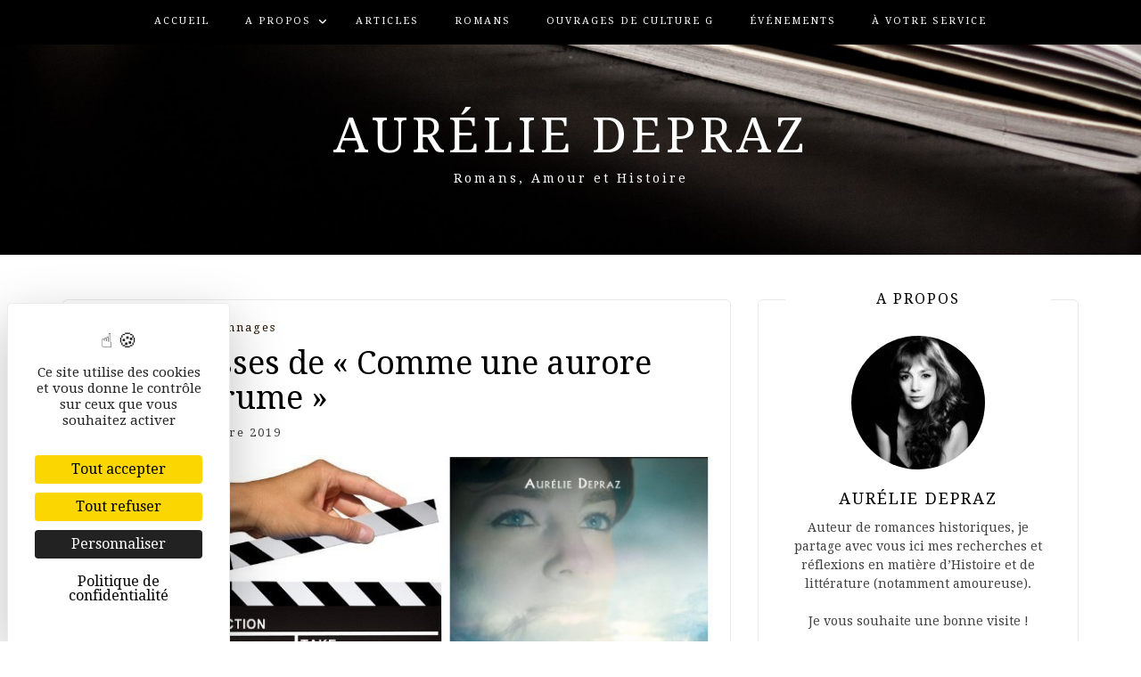

--- FILE ---
content_type: text/html; charset=UTF-8
request_url: https://aureliedepraz.com/2019/09/19/les-coulisses-de-comme-une-aurore-dans-la-brume/
body_size: 22118
content:
<!DOCTYPE html> <html lang="fr-FR"><head>
    <meta charset="UTF-8">
    <meta name="viewport" content="width=device-width, initial-scale=1">
    <link rel="profile" href="http://gmpg.org/xfn/11">
    <link rel="pingback" href="https://aureliedepraz.com/xmlrpc.php">
    
<meta name='robots' content='index, follow, max-image-preview:large, max-snippet:-1, max-video-preview:-1' />
	<style>img:is([sizes="auto" i], [sizes^="auto," i]) { contain-intrinsic-size: 3000px 1500px }</style>
	<!--cloudflare-no-transform--><script type="text/javascript" src="https://tarteaucitron.io/load.js?domain=aureliedepraz.com&uuid=960a02ffb79a1af3704ea2e486e71f090e8b8c3e" defer></script>
<!-- Begin Social Rocket v1.3.4 https://wpsocialrocket.com -->
<meta property="og:title" content="Les coulisses de « Comme une aurore dans la brume »" />
<meta property="og:description" content="Encore une fois, j’ai eu un bonheur fou à écrire ce roman et à jongler entre mythe et réalité, histoire et fiction, faits véridiques et sagas dans le cadre de&hellip;Poursuivre la lecture de l&#039;article&rarr;" />
<meta name="twitter:card" content="summary_large_image">
<meta name="twitter:title" content="Les coulisses de « Comme une aurore dans la brume »" />
<meta name="twitter:description" content="Encore une fois, j’ai eu un bonheur fou à écrire ce roman et à jongler entre mythe et réalité, histoire et fiction, faits véridiques et sagas dans le cadre de&hellip;Poursuivre la lecture de l&#039;article&rarr;" />
<!-- / Social Rocket -->

	<!-- This site is optimized with the Yoast SEO plugin v26.4 - https://yoast.com/wordpress/plugins/seo/ -->
	<title>Les coulisses de &quot;Comme une aurore dans la brume&quot; - Aurélie Depraz</title><link rel="preload" as="style" href="https://fonts.googleapis.com/css?family=Droid%20Serif%3A400%2C700%7CMontserrat%3A400%2C700&#038;subset=latin%2Clatin-ext&#038;display=swap" /><link rel="stylesheet" href="https://fonts.googleapis.com/css?family=Droid%20Serif%3A400%2C700%7CMontserrat%3A400%2C700&#038;subset=latin%2Clatin-ext&#038;display=swap" media="print" onload="this.media='all'" /><noscript><link rel="stylesheet" href="https://fonts.googleapis.com/css?family=Droid%20Serif%3A400%2C700%7CMontserrat%3A400%2C700&#038;subset=latin%2Clatin-ext&#038;display=swap" /></noscript><link rel="stylesheet" href="https://aureliedepraz.com/wp-content/cache/min/1/620e1c1d4fcef72e0eca25c93beb73d0.css" media="all" data-minify="1" />
	<link rel="canonical" href="https://aureliedepraz.com/2019/09/19/les-coulisses-de-comme-une-aurore-dans-la-brume/" />
	<meta property="og:locale" content="fr_FR" />
	<meta property="og:type" content="article" />
	<meta property="og:title" content="Les coulisses de &quot;Comme une aurore dans la brume&quot; - Aurélie Depraz" />
	<meta property="og:description" content="Encore une fois, j’ai eu un bonheur fou à écrire ce roman et à jongler entre mythe et réalité, histoire et fiction, faits véridiques et sagas dans le cadre de&hellip;Poursuivre la lecture de l&#039;article&rarr;" />
	<meta property="og:url" content="https://aureliedepraz.com/2019/09/19/les-coulisses-de-comme-une-aurore-dans-la-brume/" />
	<meta property="og:site_name" content="Aurélie Depraz" />
	<meta property="article:published_time" content="2019-09-19T12:45:01+00:00" />
	<meta property="article:modified_time" content="2019-09-23T08:49:03+00:00" />
	<meta property="og:image" content="https://aureliedepraz.com/wp-content/uploads/2019/09/Aurore-dans-la-brume-coulisses-.jpg" />
	<meta property="og:image:width" content="736" />
	<meta property="og:image:height" content="467" />
	<meta property="og:image:type" content="image/jpeg" />
	<meta name="author" content="Aurélie" />
	<meta name="twitter:card" content="summary_large_image" />
	<meta name="twitter:label1" content="Écrit par" />
	<meta name="twitter:data1" content="Aurélie" />
	<meta name="twitter:label2" content="Durée de lecture estimée" />
	<meta name="twitter:data2" content="17 minutes" />
	<script type="application/ld+json" class="yoast-schema-graph">{"@context":"https://schema.org","@graph":[{"@type":"WebPage","@id":"https://aureliedepraz.com/2019/09/19/les-coulisses-de-comme-une-aurore-dans-la-brume/","url":"https://aureliedepraz.com/2019/09/19/les-coulisses-de-comme-une-aurore-dans-la-brume/","name":"Les coulisses de \"Comme une aurore dans la brume\" - Aurélie Depraz","isPartOf":{"@id":"https://aureliedepraz.com/#website"},"primaryImageOfPage":{"@id":"https://aureliedepraz.com/2019/09/19/les-coulisses-de-comme-une-aurore-dans-la-brume/#primaryimage"},"image":{"@id":"https://aureliedepraz.com/2019/09/19/les-coulisses-de-comme-une-aurore-dans-la-brume/#primaryimage"},"thumbnailUrl":"https://aureliedepraz.com/wp-content/uploads/2019/09/Aurore-dans-la-brume-coulisses-.jpg","datePublished":"2019-09-19T12:45:01+00:00","dateModified":"2019-09-23T08:49:03+00:00","author":{"@id":"https://aureliedepraz.com/#/schema/person/be07481dd8aae0e3422edcd6adc5c627"},"breadcrumb":{"@id":"https://aureliedepraz.com/2019/09/19/les-coulisses-de-comme-une-aurore-dans-la-brume/#breadcrumb"},"inLanguage":"fr-FR","potentialAction":[{"@type":"ReadAction","target":["https://aureliedepraz.com/2019/09/19/les-coulisses-de-comme-une-aurore-dans-la-brume/"]}]},{"@type":"ImageObject","inLanguage":"fr-FR","@id":"https://aureliedepraz.com/2019/09/19/les-coulisses-de-comme-une-aurore-dans-la-brume/#primaryimage","url":"https://aureliedepraz.com/wp-content/uploads/2019/09/Aurore-dans-la-brume-coulisses-.jpg","contentUrl":"https://aureliedepraz.com/wp-content/uploads/2019/09/Aurore-dans-la-brume-coulisses-.jpg","width":736,"height":467,"caption":"Comme une aurore dans la brume"},{"@type":"BreadcrumbList","@id":"https://aureliedepraz.com/2019/09/19/les-coulisses-de-comme-une-aurore-dans-la-brume/#breadcrumb","itemListElement":[{"@type":"ListItem","position":1,"name":"Accueil","item":"https://aureliedepraz.com/"},{"@type":"ListItem","position":2,"name":"Les coulisses de « Comme une aurore dans la brume »"}]},{"@type":"WebSite","@id":"https://aureliedepraz.com/#website","url":"https://aureliedepraz.com/","name":"Aurélie Depraz","description":"Romans, Amour et Histoire","potentialAction":[{"@type":"SearchAction","target":{"@type":"EntryPoint","urlTemplate":"https://aureliedepraz.com/?s={search_term_string}"},"query-input":{"@type":"PropertyValueSpecification","valueRequired":true,"valueName":"search_term_string"}}],"inLanguage":"fr-FR"},{"@type":"Person","@id":"https://aureliedepraz.com/#/schema/person/be07481dd8aae0e3422edcd6adc5c627","name":"Aurélie","image":{"@type":"ImageObject","inLanguage":"fr-FR","@id":"https://aureliedepraz.com/#/schema/person/image/","url":"https://secure.gravatar.com/avatar/221790461922d0909ce407dbd731e21494acadfd6a1ea3e5fee6c66e8544ca51?s=96&d=mm&r=g","contentUrl":"https://secure.gravatar.com/avatar/221790461922d0909ce407dbd731e21494acadfd6a1ea3e5fee6c66e8544ca51?s=96&d=mm&r=g","caption":"Aurélie"},"url":"https://aureliedepraz.com/author/admin6044/"}]}</script>
	<!-- / Yoast SEO plugin. -->


<link rel='dns-prefetch' href='//fonts.googleapis.com' />
<link href='https://fonts.gstatic.com' crossorigin rel='preconnect' />
<link rel="alternate" type="application/rss+xml" title="Aurélie Depraz &raquo; Flux" href="https://aureliedepraz.com/feed/" />
<link rel="alternate" type="application/rss+xml" title="Aurélie Depraz &raquo; Flux des commentaires" href="https://aureliedepraz.com/comments/feed/" />
<style id='wp-emoji-styles-inline-css' type='text/css'>

	img.wp-smiley, img.emoji {
		display: inline !important;
		border: none !important;
		box-shadow: none !important;
		height: 1em !important;
		width: 1em !important;
		margin: 0 0.07em !important;
		vertical-align: -0.1em !important;
		background: none !important;
		padding: 0 !important;
	}
</style>

<style id='classic-theme-styles-inline-css' type='text/css'>
/*! This file is auto-generated */
.wp-block-button__link{color:#fff;background-color:#32373c;border-radius:9999px;box-shadow:none;text-decoration:none;padding:calc(.667em + 2px) calc(1.333em + 2px);font-size:1.125em}.wp-block-file__button{background:#32373c;color:#fff;text-decoration:none}
</style>
<style id='global-styles-inline-css' type='text/css'>
:root{--wp--preset--aspect-ratio--square: 1;--wp--preset--aspect-ratio--4-3: 4/3;--wp--preset--aspect-ratio--3-4: 3/4;--wp--preset--aspect-ratio--3-2: 3/2;--wp--preset--aspect-ratio--2-3: 2/3;--wp--preset--aspect-ratio--16-9: 16/9;--wp--preset--aspect-ratio--9-16: 9/16;--wp--preset--color--black: #000000;--wp--preset--color--cyan-bluish-gray: #abb8c3;--wp--preset--color--white: #ffffff;--wp--preset--color--pale-pink: #f78da7;--wp--preset--color--vivid-red: #cf2e2e;--wp--preset--color--luminous-vivid-orange: #ff6900;--wp--preset--color--luminous-vivid-amber: #fcb900;--wp--preset--color--light-green-cyan: #7bdcb5;--wp--preset--color--vivid-green-cyan: #00d084;--wp--preset--color--pale-cyan-blue: #8ed1fc;--wp--preset--color--vivid-cyan-blue: #0693e3;--wp--preset--color--vivid-purple: #9b51e0;--wp--preset--gradient--vivid-cyan-blue-to-vivid-purple: linear-gradient(135deg,rgba(6,147,227,1) 0%,rgb(155,81,224) 100%);--wp--preset--gradient--light-green-cyan-to-vivid-green-cyan: linear-gradient(135deg,rgb(122,220,180) 0%,rgb(0,208,130) 100%);--wp--preset--gradient--luminous-vivid-amber-to-luminous-vivid-orange: linear-gradient(135deg,rgba(252,185,0,1) 0%,rgba(255,105,0,1) 100%);--wp--preset--gradient--luminous-vivid-orange-to-vivid-red: linear-gradient(135deg,rgba(255,105,0,1) 0%,rgb(207,46,46) 100%);--wp--preset--gradient--very-light-gray-to-cyan-bluish-gray: linear-gradient(135deg,rgb(238,238,238) 0%,rgb(169,184,195) 100%);--wp--preset--gradient--cool-to-warm-spectrum: linear-gradient(135deg,rgb(74,234,220) 0%,rgb(151,120,209) 20%,rgb(207,42,186) 40%,rgb(238,44,130) 60%,rgb(251,105,98) 80%,rgb(254,248,76) 100%);--wp--preset--gradient--blush-light-purple: linear-gradient(135deg,rgb(255,206,236) 0%,rgb(152,150,240) 100%);--wp--preset--gradient--blush-bordeaux: linear-gradient(135deg,rgb(254,205,165) 0%,rgb(254,45,45) 50%,rgb(107,0,62) 100%);--wp--preset--gradient--luminous-dusk: linear-gradient(135deg,rgb(255,203,112) 0%,rgb(199,81,192) 50%,rgb(65,88,208) 100%);--wp--preset--gradient--pale-ocean: linear-gradient(135deg,rgb(255,245,203) 0%,rgb(182,227,212) 50%,rgb(51,167,181) 100%);--wp--preset--gradient--electric-grass: linear-gradient(135deg,rgb(202,248,128) 0%,rgb(113,206,126) 100%);--wp--preset--gradient--midnight: linear-gradient(135deg,rgb(2,3,129) 0%,rgb(40,116,252) 100%);--wp--preset--font-size--small: 13px;--wp--preset--font-size--medium: 20px;--wp--preset--font-size--large: 36px;--wp--preset--font-size--x-large: 42px;--wp--preset--spacing--20: 0.44rem;--wp--preset--spacing--30: 0.67rem;--wp--preset--spacing--40: 1rem;--wp--preset--spacing--50: 1.5rem;--wp--preset--spacing--60: 2.25rem;--wp--preset--spacing--70: 3.38rem;--wp--preset--spacing--80: 5.06rem;--wp--preset--shadow--natural: 6px 6px 9px rgba(0, 0, 0, 0.2);--wp--preset--shadow--deep: 12px 12px 50px rgba(0, 0, 0, 0.4);--wp--preset--shadow--sharp: 6px 6px 0px rgba(0, 0, 0, 0.2);--wp--preset--shadow--outlined: 6px 6px 0px -3px rgba(255, 255, 255, 1), 6px 6px rgba(0, 0, 0, 1);--wp--preset--shadow--crisp: 6px 6px 0px rgba(0, 0, 0, 1);}:where(.is-layout-flex){gap: 0.5em;}:where(.is-layout-grid){gap: 0.5em;}body .is-layout-flex{display: flex;}.is-layout-flex{flex-wrap: wrap;align-items: center;}.is-layout-flex > :is(*, div){margin: 0;}body .is-layout-grid{display: grid;}.is-layout-grid > :is(*, div){margin: 0;}:where(.wp-block-columns.is-layout-flex){gap: 2em;}:where(.wp-block-columns.is-layout-grid){gap: 2em;}:where(.wp-block-post-template.is-layout-flex){gap: 1.25em;}:where(.wp-block-post-template.is-layout-grid){gap: 1.25em;}.has-black-color{color: var(--wp--preset--color--black) !important;}.has-cyan-bluish-gray-color{color: var(--wp--preset--color--cyan-bluish-gray) !important;}.has-white-color{color: var(--wp--preset--color--white) !important;}.has-pale-pink-color{color: var(--wp--preset--color--pale-pink) !important;}.has-vivid-red-color{color: var(--wp--preset--color--vivid-red) !important;}.has-luminous-vivid-orange-color{color: var(--wp--preset--color--luminous-vivid-orange) !important;}.has-luminous-vivid-amber-color{color: var(--wp--preset--color--luminous-vivid-amber) !important;}.has-light-green-cyan-color{color: var(--wp--preset--color--light-green-cyan) !important;}.has-vivid-green-cyan-color{color: var(--wp--preset--color--vivid-green-cyan) !important;}.has-pale-cyan-blue-color{color: var(--wp--preset--color--pale-cyan-blue) !important;}.has-vivid-cyan-blue-color{color: var(--wp--preset--color--vivid-cyan-blue) !important;}.has-vivid-purple-color{color: var(--wp--preset--color--vivid-purple) !important;}.has-black-background-color{background-color: var(--wp--preset--color--black) !important;}.has-cyan-bluish-gray-background-color{background-color: var(--wp--preset--color--cyan-bluish-gray) !important;}.has-white-background-color{background-color: var(--wp--preset--color--white) !important;}.has-pale-pink-background-color{background-color: var(--wp--preset--color--pale-pink) !important;}.has-vivid-red-background-color{background-color: var(--wp--preset--color--vivid-red) !important;}.has-luminous-vivid-orange-background-color{background-color: var(--wp--preset--color--luminous-vivid-orange) !important;}.has-luminous-vivid-amber-background-color{background-color: var(--wp--preset--color--luminous-vivid-amber) !important;}.has-light-green-cyan-background-color{background-color: var(--wp--preset--color--light-green-cyan) !important;}.has-vivid-green-cyan-background-color{background-color: var(--wp--preset--color--vivid-green-cyan) !important;}.has-pale-cyan-blue-background-color{background-color: var(--wp--preset--color--pale-cyan-blue) !important;}.has-vivid-cyan-blue-background-color{background-color: var(--wp--preset--color--vivid-cyan-blue) !important;}.has-vivid-purple-background-color{background-color: var(--wp--preset--color--vivid-purple) !important;}.has-black-border-color{border-color: var(--wp--preset--color--black) !important;}.has-cyan-bluish-gray-border-color{border-color: var(--wp--preset--color--cyan-bluish-gray) !important;}.has-white-border-color{border-color: var(--wp--preset--color--white) !important;}.has-pale-pink-border-color{border-color: var(--wp--preset--color--pale-pink) !important;}.has-vivid-red-border-color{border-color: var(--wp--preset--color--vivid-red) !important;}.has-luminous-vivid-orange-border-color{border-color: var(--wp--preset--color--luminous-vivid-orange) !important;}.has-luminous-vivid-amber-border-color{border-color: var(--wp--preset--color--luminous-vivid-amber) !important;}.has-light-green-cyan-border-color{border-color: var(--wp--preset--color--light-green-cyan) !important;}.has-vivid-green-cyan-border-color{border-color: var(--wp--preset--color--vivid-green-cyan) !important;}.has-pale-cyan-blue-border-color{border-color: var(--wp--preset--color--pale-cyan-blue) !important;}.has-vivid-cyan-blue-border-color{border-color: var(--wp--preset--color--vivid-cyan-blue) !important;}.has-vivid-purple-border-color{border-color: var(--wp--preset--color--vivid-purple) !important;}.has-vivid-cyan-blue-to-vivid-purple-gradient-background{background: var(--wp--preset--gradient--vivid-cyan-blue-to-vivid-purple) !important;}.has-light-green-cyan-to-vivid-green-cyan-gradient-background{background: var(--wp--preset--gradient--light-green-cyan-to-vivid-green-cyan) !important;}.has-luminous-vivid-amber-to-luminous-vivid-orange-gradient-background{background: var(--wp--preset--gradient--luminous-vivid-amber-to-luminous-vivid-orange) !important;}.has-luminous-vivid-orange-to-vivid-red-gradient-background{background: var(--wp--preset--gradient--luminous-vivid-orange-to-vivid-red) !important;}.has-very-light-gray-to-cyan-bluish-gray-gradient-background{background: var(--wp--preset--gradient--very-light-gray-to-cyan-bluish-gray) !important;}.has-cool-to-warm-spectrum-gradient-background{background: var(--wp--preset--gradient--cool-to-warm-spectrum) !important;}.has-blush-light-purple-gradient-background{background: var(--wp--preset--gradient--blush-light-purple) !important;}.has-blush-bordeaux-gradient-background{background: var(--wp--preset--gradient--blush-bordeaux) !important;}.has-luminous-dusk-gradient-background{background: var(--wp--preset--gradient--luminous-dusk) !important;}.has-pale-ocean-gradient-background{background: var(--wp--preset--gradient--pale-ocean) !important;}.has-electric-grass-gradient-background{background: var(--wp--preset--gradient--electric-grass) !important;}.has-midnight-gradient-background{background: var(--wp--preset--gradient--midnight) !important;}.has-small-font-size{font-size: var(--wp--preset--font-size--small) !important;}.has-medium-font-size{font-size: var(--wp--preset--font-size--medium) !important;}.has-large-font-size{font-size: var(--wp--preset--font-size--large) !important;}.has-x-large-font-size{font-size: var(--wp--preset--font-size--x-large) !important;}
:where(.wp-block-post-template.is-layout-flex){gap: 1.25em;}:where(.wp-block-post-template.is-layout-grid){gap: 1.25em;}
:where(.wp-block-columns.is-layout-flex){gap: 2em;}:where(.wp-block-columns.is-layout-grid){gap: 2em;}
:root :where(.wp-block-pullquote){font-size: 1.5em;line-height: 1.6;}
</style>







<style id='social_rocket-inline-css' type='text/css'>

				 .social-rocket-buttons {
					display: block;
				}
				 .social-rocket-buttons .social-rocket-button,
				 .social-rocket-buttons .social-rocket-button-anchor,
				 .social-rocket-buttons .social-rocket-shares-total {
					-webkit-box-flex: initial;
					-ms-flex: initial;
					flex: initial;
				}
			
			 .social-rocket-buttons .social-rocket-shares-total {
				color: #252525;
			}
			 .social-rocket-buttons {
				text-align: center;
			}
			 .social-rocket-buttons-heading {
				text-align: center;
			}
			 .social-rocket-button {
				border-style: none;
				border-width: 1px;
				
			}
			 .social-rocket-buttons .social-rocket-button,
			 .social-rocket-buttons .social-rocket-button:last-child,
			 .social-rocket-buttons .social-rocket-shares-total {
				margin-bottom: 20px;
				margin-right: 40px;
			}
		
			.social-rocket-floating-buttons .social-rocket-shares-total {
				color: #252525;
			}
		
			.social-rocket-floating-buttons.social-rocket-position-top,
			.social-rocket-floating-buttons.social-rocket-position-bottom {
				text-align: center;
			}
		
			.social-rocket-floating-buttons .social-rocket-floating-button {
				border-style: none;
				border-width: 0px;
				border-radius: 0px;
			}
		
			.social-rocket-floating-buttons .social-rocket-floating-button,
			.social-rocket-floating-buttons .social-rocket-shares-total {
				margin-bottom: 0px;
			}
			
			.social-rocket-tweet {
				background-color: #429cd6;
				color: #ffffff;
				font-size: 24px;
				border-style: none;
				border-width: 1px;
				border-color: #dddddd;
				border-radius: 0px;
			}
			.social-rocket-tweet a {
				border-left: 10px solid #3c87b2;
			}
			.social-rocket-tweet-cta {
				color: #ffffff;
				text-align: right;
			}
		
				@media screen and (max-width: 782px) {
					.social-rocket-inline-buttons.social-rocket-desktop-only {
						display: none !important;
					}
					.social-rocket-inline-buttons.social-rocket-mobile-only {
						display: block;
					}
				}
				@media screen and (min-width: 783px) {
					.social-rocket-inline-buttons.social-rocket-mobile-only {
						display: none !important;
					}
					.social-rocket-inline-buttons.social-rocket-desktop-only {
						display: block;
					}
				}
			
				@media screen and (max-width: 782px) {
					.social-rocket-floating-buttons.social-rocket-desktop-only {
						display: none !important;
					}
					.social-rocket-floating-buttons.social-rocket-mobile-only {
						display: block;
					}
				}
				@media screen and (min-width: 783px) {
					.social-rocket-floating-buttons.social-rocket-mobile-only {
						display: none !important;
					}
					.social-rocket-floating-buttons.social-rocket-desktop-only {
						display: block;
					}
				}
			
</style>

<script type="text/javascript" src="https://aureliedepraz.com/wp-includes/js/jquery/jquery.min.js" id="jquery-core-js"></script>

<link rel="https://api.w.org/" href="https://aureliedepraz.com/wp-json/" /><link rel="alternate" title="JSON" type="application/json" href="https://aureliedepraz.com/wp-json/wp/v2/posts/1293" /><link rel="EditURI" type="application/rsd+xml" title="RSD" href="https://aureliedepraz.com/xmlrpc.php?rsd" />
<meta name="generator" content="WordPress 6.8.3" />
<link rel='shortlink' href='https://aureliedepraz.com/?p=1293' />
<link rel="alternate" title="oEmbed (JSON)" type="application/json+oembed" href="https://aureliedepraz.com/wp-json/oembed/1.0/embed?url=https%3A%2F%2Faureliedepraz.com%2F2019%2F09%2F19%2Fles-coulisses-de-comme-une-aurore-dans-la-brume%2F" />
<link rel="alternate" title="oEmbed (XML)" type="text/xml+oembed" href="https://aureliedepraz.com/wp-json/oembed/1.0/embed?url=https%3A%2F%2Faureliedepraz.com%2F2019%2F09%2F19%2Fles-coulisses-de-comme-une-aurore-dans-la-brume%2F&#038;format=xml" />
               
    <style>
        body{
            color: #404040;
        }

        .site-title a{
            color: #ffffff;
        }

        .site-description{
            color: #ffffff;
        }

        h1,
        h2, 
        h3,
        h4, 
        h5,
        h6,
        .entry-header h2.entry-title a,
        .related-posts .news-item.three-column-item .news-text-wrap h2 a{
            color: #000000;
        }

        #primary .cat-links a{
            color: #261800;
        }

        .author-info-wrap .author-content-wrap a.authors-more-posts,
        .blog_way_widget_author .author-profile a.btn-continue,
        .content-area a{
            color: #878787;
        }

        header#masthead,
        .main-navigation ul ul,
        .mean-container .mean-bar{
            background: #000000;
        }

        .main-navigation ul li a,
        #masthead .main-navigation ul li ul li a,
        #masthead .main-navigation li.current_page_item ul li a,
        a.meanmenu-reveal.meanclose{
            color: #ffffff;
        }

        #masthead .main-navigation ul li ul.sub-menu li ul.sub-menu li a{
            color: #ffffff;
        }

        .mean-container a.meanmenu-reveal span{
            background: #ffffff;
        }

        #masthead .main-navigation li.current-menu-item a,
        #masthead .main-navigation li.current_page_item a,
        .main-navigation ul.menu li:hover a,
        #masthead .main-navigation ul li ul li:hover a,
        #masthead .main-navigation li.current_page_item ul li:hover a,
        #masthead .main-navigation ul li ul.sub-menu li ul.sub-menu li:hover a,
        #masthead .main-navigation ul li ul.sub-menu li ul.sub-menu li.current-menu-item a{
            color: #afafaf;
        }
    
        .widget .widget-title{
            background: #ffffff;
        }

        .site-footer,
        .footer-social .menu-social-menu-container #menu-social-menu{
            background: #202020;
        }
        .site-info,
        .site-info a{
            color: #787878;
        }

        button, 
        input[type="button"], 
        input[type="reset"], 
        input[type="submit"], 
        .nav-links .nav-previous a, 
        .nav-links .nav-next a,
        .nav-links .page-numbers,
        .pagination .page-numbers.next, 
        .pagination .page-numbers.previous{
            border: 1px solid #7c7c7c;
            background: #7c7c7c;
        }

        .scrollup {
            background-color: #877e79;
        }

    </style>

		<style type="text/css" id="wp-custom-css">
			a.btn-continue {
    float: right;
}

.social-menu-wrap .menu a {
    width: 50px;
    height: 50px;
}

.social-menu-wrap .menu a[href*="facebook.com"]:before, .social-menu-wrap .menu a[href*="twitter.com"]:before, .social-menu-wrap .menu a[href*="instagram.com"]:before, .social-menu-wrap .menu a[href*="pinterest.com"]:before, .social-menu-wrap .menu a[href*="plus.google.com"]:before, .social-menu-wrap .menu a[href*="youtube.com"]:before, .social-menu-wrap .menu a[href*="linkedin.com"]:before {
    font-size: 25px;
    line-height: 50px;
}

table td, table th {
	border-style: none !important;
}

a {
    color: #ffffff;
}


/*Taille formulaire*/
input[type="text"] {
	width: 100%;
}

input[type="email"] {
	width: 100%;
}

input[type="textarea"] {
	width: 100%;
}

.single .youtube_player {
    height:400px !important;
}		</style>
		<noscript><style id="rocket-lazyload-nojs-css">.rll-youtube-player, [data-lazy-src]{display:none !important;}</style></noscript></head>

<body class="wp-singular post-template-default single single-post postid-1293 single-format-standard wp-theme-blog-way sticky-top">
	<div id="page" class="site">
		<header id="masthead" class="site-header navbar-fixed-top" role="banner"><div class="container"><div class="row">    	<div class="col-sm-12">
            <nav id="site-navigation" class="main-navigation" role="navigation">
                <div class="menu-menu-du-blog-container"><ul id="primary-menu" class="menu"><li id="menu-item-130" class="menu-item menu-item-type-custom menu-item-object-custom menu-item-home menu-item-130"><a href="http://aureliedepraz.com">Accueil</a></li>
<li id="menu-item-126" class="menu-item menu-item-type-post_type menu-item-object-page menu-item-has-children menu-item-126"><a href="https://aureliedepraz.com/a-propos-aurelie-depraz/">A propos</a>
<ul class="sub-menu">
	<li id="menu-item-365" class="menu-item menu-item-type-post_type menu-item-object-page menu-item-365"><a href="https://aureliedepraz.com/partenaires/">Partenaires</a></li>
	<li id="menu-item-1030" class="menu-item menu-item-type-post_type menu-item-object-page menu-item-1030"><a href="https://aureliedepraz.com/kit-media/">Kit média</a></li>
	<li id="menu-item-1103" class="menu-item menu-item-type-post_type menu-item-object-page menu-item-1103"><a href="https://aureliedepraz.com/points-de-vente/">Points de vente</a></li>
</ul>
</li>
<li id="menu-item-97" class="menu-item menu-item-type-taxonomy menu-item-object-category current-post-ancestor menu-item-97"><a href="https://aureliedepraz.com/category/articles/">Articles</a></li>
<li id="menu-item-98" class="menu-item menu-item-type-taxonomy menu-item-object-category menu-item-98"><a href="https://aureliedepraz.com/category/romans/">Romans</a></li>
<li id="menu-item-2948" class="menu-item menu-item-type-taxonomy menu-item-object-category menu-item-2948"><a href="https://aureliedepraz.com/category/ouvrages/">Ouvrages de culture G</a></li>
<li id="menu-item-1121" class="menu-item menu-item-type-post_type menu-item-object-page menu-item-1121"><a href="https://aureliedepraz.com/evenements/">Événements</a></li>
<li id="menu-item-3950" class="menu-item menu-item-type-post_type menu-item-object-page menu-item-3950"><a href="https://aureliedepraz.com/a-votre-service/">À votre service</a></li>
</ul></div>            </nav>
        </div>
        </div><!-- .row --></div><!-- .container --></header><!-- #masthead -->        <div data-bg="https://aureliedepraz.com/wp-content/uploads/2018/05/cropped-art-black-and-white-blank-256433-3.jpg" class="main-banner banner-enabled rocket-lazyload" style="">
            <div class="container">
                <div class="row">
                    <div class="site-branding">
                        
                            <h2 class="site-title"><a href="https://aureliedepraz.com/" rel="home">Aurélie Depraz</a></h2>
                           
                            
                                <h3 class="site-description">Romans, Amour et Histoire</h3>

                                                    </div><!-- .site-branding -->
                </div>
            </div>
        </div><!-- .main-banner -->
        <div id="content" class="site-content"><div class="container"><div class="row"><div class="col-md-8 col-sm-12 layout-right-sidebar main-content-area"><div id="primary" class="content-area"><main id="main" class="site-main" role="main">
	
<article id="post-1293" class="post-1293 post type-post status-publish format-standard has-post-thumbnail hentry category-mes-univers-personnages tag-coulisses tag-vrai-du-faux">

	<div class="detail-wrap">
		<header class="entry-header">
			<span class="cat-links"><a href="https://aureliedepraz.com/category/articles/mes-univers-personnages/" rel="category tag">Mes univers &amp; personnages</a></span><h1 class="entry-title">Les coulisses de « Comme une aurore dans la brume »</h1>
				<div class="author-date">
											<span class="author vcard"><a class="url fn n" href="https://aureliedepraz.com/author/admin6044/">Aurélie</a></span>
					
											<span class="separator"> / </span>
					
											<span class="posted-on">19 septembre 2019</span>
									</div><!-- .author-date -->
			
		</header><!-- .entry-header -->

					<div class="entry-img">
				<img width="736" height="467" src="data:image/svg+xml,%3Csvg%20xmlns='http://www.w3.org/2000/svg'%20viewBox='0%200%20736%20467'%3E%3C/svg%3E" class="attachment-full size-full wp-post-image" alt="" decoding="async" fetchpriority="high" data-lazy-srcset="https://aureliedepraz.com/wp-content/uploads/2019/09/Aurore-dans-la-brume-coulisses-.jpg 736w, https://aureliedepraz.com/wp-content/uploads/2019/09/Aurore-dans-la-brume-coulisses--300x190.jpg 300w" data-lazy-sizes="(max-width: 736px) 100vw, 736px" data-lazy-src="https://aureliedepraz.com/wp-content/uploads/2019/09/Aurore-dans-la-brume-coulisses-.jpg" /><noscript><img width="736" height="467" src="https://aureliedepraz.com/wp-content/uploads/2019/09/Aurore-dans-la-brume-coulisses-.jpg" class="attachment-full size-full wp-post-image" alt="" decoding="async" fetchpriority="high" srcset="https://aureliedepraz.com/wp-content/uploads/2019/09/Aurore-dans-la-brume-coulisses-.jpg 736w, https://aureliedepraz.com/wp-content/uploads/2019/09/Aurore-dans-la-brume-coulisses--300x190.jpg 300w" sizes="(max-width: 736px) 100vw, 736px" /></noscript>	       </div>
	       
		<div class="entry-content">
			<div class="social-rocket-inline-buttons"><div class="social-rocket-buttons"><div class="social-rocket-button social-rocket-button-oval social-rocket-facebook " data-network="facebook"><a class="social-rocket-button-anchor" href="http://www.facebook.com/share.php?u=https%3A%2F%2Faureliedepraz.com%2F2019%2F09%2F19%2Fles-coulisses-de-comme-une-aurore-dans-la-brume%2F"  target="_blank" aria-label="Partager"><i class="fab fa-facebook-f social-rocket-button-icon"></i><span class="social-rocket-button-cta">Partager</span></a></div><div class="social-rocket-button social-rocket-button-oval social-rocket-twitter " data-network="twitter"><a class="social-rocket-button-anchor" href="https://x.com/intent/tweet?text=Les%20coulisses%20de%20%C2%AB%C2%A0Comme%20une%20aurore%20dans%20la%20brume%C2%A0%C2%BB&via=AurelieDepraz&url=https%3A%2F%2Faureliedepraz.com%2F2019%2F09%2F19%2Fles-coulisses-de-comme-une-aurore-dans-la-brume%2F"  target="_blank" aria-label="Post"><i class="fab fa-x-twitter social-rocket-button-icon"></i><span class="social-rocket-button-cta">Post</span></a></div></div></div>
<p>Encore une fois, j’ai eu un bonheur fou à écrire ce roman et
à jongler entre mythe et réalité, histoire et fiction, faits véridiques et
sagas dans le cadre de cette belle histoire d’amour&#8230; On commence par le vrai
du faux&nbsp;?</p>



<h2 class="wp-block-heading"><strong>Le vrai du faux</strong></h2>



<h3 class="wp-block-heading">Le vrai&nbsp;:</h3>



<ul class="wp-block-list"><li>La Norvège était bien divisée en 29 petits
royaumes (j’en liste les noms dans mon roman&nbsp;: Hordaland, Rogaland,
Vestfold etc), son nom d’ensemble, en norrois, était bien «&nbsp;Noréegr&nbsp;»,
la «&nbsp;Route du Nord&nbsp;» (péninsule et côte ouest de la Scandinavie).</li><li>A la fin du IXe s., Harald à la Belle Chevelure
a bien entrepris la conquête systématique de tous ces petits royaumes, jarldoms
(comtés) et chefferies indépendants. Son père avant lui avait bien commencé à
étendre son pouvoir sur les royaumes voisins de leur Vestfold d’origine (Agder
etc.), comme je l’explique dans mon roman (je n’ai rien inventé concernant
l’Histoire d’Harald, de ses parents et de ses grands-parents). Tout ce que je
raconte sur Harald à la Belle Chevelure et sa famille (sa mère, son père, son
grand-père, les assassinats, le lac gelé&#8230;) provient des sagas à leur sujet et
relève donc de la réalité (ou plutôt&nbsp;: légende/tradition).</li><li>Le Rogaland et le Hordaland auraient bien été
les deux derniers royaumes à avoir résisté aux prétentions hégémoniques
d’Harald, même si je n’ai pu trouver cette information qu’une seule fois&nbsp;!
(le nom des opposants d’Harald est bien souvent oublié&nbsp;!)</li><li>Ils ont bien été défaits à la bataille navale de
Hafrsfjord, près de Stavanger. Date supposée&nbsp;: été 872 (mais, comme
toujours, une bonne part de l’Histoire de la Scandinavie relève des sagas, donc
de la légende et de reconstitutions… parfois des siècles après les
faits&nbsp;!)</li><li>Trois épées fichées dans le sol près de
Stavanger constituent un monument commémoratif de cette dernière victoire
d’Harald. Bien sûr il aura fallu encore un siècle pour que la Norvège soit
vraiment unifiée (les historiens ne sont d’ailleurs pas tous d’accord à ce
sujet&nbsp;: Harald n’aurait pas vraiment tout conquis et unifié en un seul
règne – il y a une part de légende/saga là-dedans&nbsp;!)&nbsp;; on considère
souvent que le travail d’unification de la Norvège était à peu près terminé
sous le règne d’Olaf le Saint, soit plus d’un siècle plus tard… Malgré tout,
Harald reste dans les esprits comme «&nbsp;LE&nbsp;» premier roi de (toute la)
Norvège.</li><li>L’Islande a bien été découverte à ce moment-là
(juste avant)&nbsp;: années 860-70.</li><li>Les noms des différents «&nbsp;découvreurs&nbsp;»
de l’Islande sont authentiques (enfin, on va dire qu’ils relèvent aussi des
sagas, donc&#8230; mi-part de vérité, mi-part de légende), je ne les ai pas
inventés. Si les fans de la série «&nbsp;Vikings&nbsp;» ont retrouvé
«&nbsp;Floki&nbsp;» dans le lot, c’est parce qu’un homme de ce nom fait bien
partie des premiers explorateurs de l’Islande&nbsp;! De même qu’Ingolf et les quelques
autres explorateurs que je mentionne.</li><li>Les velléités d’Harald et sa
(supposée/prétendue) tyrannie, notamment en matière de taxes, ont bien fait
partie, selon certains historiens, des facteurs ayant poussé grand nombre de
Norvégiens à fuir vers l’Islande (mais aussi les Féroé, les Orcades, les
Shetland, l’Ecosse). De là, ces «&nbsp;émigrés&nbsp;» harcèleront régulièrement
la Norvège d’Harald (mais aussi les côtes de l’Ecosse) pendant plusieurs
années, ce qui conduira Harald à une campagne expéditive aux Orcades et aux Shetland
et à les placer sous son autorité avant de les confier ensuite à un jarl de ses
amis (fidèle partisan), le jarl de Møre (un nom que j’évoque dans mon roman), dont
le frère sera à l’origine de la longue lignée de jarls des Orcades&#8230; que
j’évoque dans un autre de mes romans&nbsp;: <em>Shaena&nbsp;</em>!</li><li>Quant aux dates, elles sont
«&nbsp;choisies&nbsp;» par mes soins parmi les foules de dates proposées par
les historiens (qui ne sont pas tous d’accord sur l’année de naissance
d’Harald, de la colonisation de l’Islande et de la bataille de Hafrsfjord, pour
ne citer que ces quelques moments-clés&#8230;) A 15 ans près, on a des versions
différentes. Une chose est à peu près sûre&nbsp;: tout cela aurait eu lieu
autour des années 870. Je me suis donc servie des dates qui m’arrangeaient le
plus pour mon intrigue combinant cette dernière bataille d’Harald près de
Stavanger et la fuite de Norvégiens vers l’Islande.</li><li>Les Celtes d’Irlande et d’Ecosse étaient bien
les esclaves privilégiés des Norvégiens et l’ADN d’origine celte est l’autre
ADN extrêmement prépondérant (avec l’ADN norvégien) et pour ainsi dire exclusif
des Islandais&nbsp;: les Norvégiens, Féringiens, Orcadiens (tous Vikings)&#8230;
amenèrent leurs esclaves avec eux&nbsp;! Beaucoup de femmes, notamment,
auraient été de sang celte (tiens, tiens&nbsp;! Aélis&nbsp;!!!^^)</li><li>L’Islande, à ses débuts, a bel et bien été un chef-d’œuvre
de «&nbsp;tolérance&nbsp;», d’«&nbsp;égalitarisme&nbsp;» etc. à l’image de ce
dont rêvait Haakon. A ses débuts, je dis bien. Elle s’est dotée de things
locaux, sans rois, puis d’un Thing commun (le tout premier parlement
européen&nbsp;!!) etc. (voir mon article sur la «&nbsp;petite Histoire de
l’Islande&nbsp;») et il y avait tant de place pour tous que peu d’affrontements
étaient nécessaires&nbsp;; chacun jetait l’ancre là où il pensait que les dieux
voulaient qu’il s’établisse, y prenait la terre et y fondait une ferme. Ce
n’est que plus tard (plusieurs décennies plus tard – au cours du Xe s. et
surtout à partir de l’an Mil) que les choses se sont gâtées&nbsp;: de plus en plus
de monde (donc des conflits à propos de la terre, qu’il fallait régler), la
christianisation forcée du pays, son rattachement (sorte de
«&nbsp;vassalisation&nbsp;») au royaume de Norvège&#8230; etc. Et, sous la
domination danoise, l’Islande connut quelques siècles plutôt sombres&#8230; (voir
ma «&nbsp;Petite Histoire de l’Islande&nbsp;» pour plus de détails).</li><li>L’Islande a bien toujours été considérée comme
le fleuron de la culture viking… (=le rêve d’Haakon, mon héros).</li><li>A l’arrivée des premiers Norvégiens/Scandinaves,
c’était bien une terre vierge, a priori jamais colonisée par l’homme (sauf
quelques moines irlandais venus chercher l’isolement&nbsp;: les
«&nbsp;papar&nbsp;», que je mentionne dans mon roman, et qui fuirent
effectivement l’Islande à l’arrivée des premiers colons vikings – on les
comprend&nbsp;!^^)</li><li>Le roi de Francie Occidentale de l’époque était
bien Charles le Chauve.</li><li>Tout ce que je dis sur la situation géopolitique
des Norvégiens, des Danois et des Anglo-saxons dans les îles de la
Grande-Bretagne actuelle est vrai&nbsp;: la répartition de leurs terrains de
«&nbsp;chasse&nbsp;» privilégiés, la situation dans le Danelaw, les chefs
vikings mentionnés (Ivar…)&#8230; Alfred sera bien le roi qui, à partir de cette
même année 871, stoppera la progression des troupes vikings dans les anciens
royaumes anglo-saxons (Northumbrie, Mercie, Est-Anglie&#8230;) et qui, depuis le
Wessex, entreprendra une longue guerre contre eux, l’amenant progressivement à
être le «&nbsp;roi de tous les Anglo-Saxons&nbsp;» et, plus tard, considéré
comme premier roi des Anglais dans leur ensemble. L’année 871 fut d’ailleurs
surnommée par les historiens «&nbsp;l’année des batailles d’Alfred&nbsp;». Ce
contexte anglo-saxon n’aura pas été (je l’espère&nbsp;!) sans vous rappeler
l’intrigue de&nbsp;«&nbsp;L’amour, la mer, le fer et le sang&nbsp;», mon tout
premier roman au temps des Vikings&nbsp;!</li><li>L’anecdote d’Harald qui serait devenu «&nbsp;aux
Beaux Cheveux&nbsp;» le jour où il aurait juré de ne plus se couper les cheveux
tant qu’il n’aurait pas conquis toute la Norvège et, ainsi, pu épouser une
dénommée Gida, qui l’en avait défié, est authentique (toujours du domaine de la
saga, bien sûr&nbsp;!)</li><li>Ce que je dis sur la condition féminine, sur le mariage,
les conditions de divorce&#8230; chez les Vikings est authentique&nbsp;: les
Vikings étaient très, très en avance sur leur temps de ce point de vue-là
(comme de bien d’autres&nbsp;!). Le fait qu’une femme puisse demander le
divorce pour violence conjugale (même de l’ordre de la gifle)&#8230; Que les biens
des époux (dot, propriétés etc.) soient alors répartis selon la responsabilité
de chacun et du demandeur&#8230; Ce que je dis sur les enfants nés hors-mariage si
la femme est allée voir ailleurs&#8230; Tout cela a été lu au cours de mes
recherches&nbsp;!</li><li>Ce que j’évoque sur le système de solidarité de
type un peu «&nbsp;sécurité sociale&nbsp;» à la scandinave est vrai (moyens de
subvenir aux besoins des veuves, orphelins, infirmes, vieillards&#8230;)&nbsp;! Les
Vikings étaient bel et bien dotés d’un tel système&nbsp;! La sécu avant
l’heure&nbsp;!</li><li>Dans l’ensemble, ce que je raconte sur les
origines de l’Islande et la situation en Norvège à cette époque est vrai.</li><li>Le comte Eudes (supposé père d’Aélis) a bien
existé, à la cour de Charles le Chauve.</li><li>L’anecdote sur le roi Pampelune (rançonné après
plus d’un an de captivité) est réelle.</li><li>Les membres du clergé, quand ils étaient
rançonnés, l’étaient bien auprès du pape.</li><li>Les différents noms des Danes-Danois,
Svears-Suédois etc., Norrois, Nortmanni, Northmen etc. sont réels. On les
utilisait alors.</li><li>Les races d’animaux domestiques (chevaux,
poneys, moutons, chèvres, vaches, chats…) et de chiens que j’évoque sont bien
des races scandinaves (même si la plupart ne possédaient probablement pas
encore les noms d’aujourd’hui que j’emploi dans mon roman, bien sûr).</li><li>Les Vikings utilisaient bien skis et patins à
glace, ce n’est pas anachronique&nbsp;! Les Lapons aussi. Il s’agit d’ailleurs
d’inventions bien plus anciennes&nbsp;!</li><li>La plupart des détails que je mentionne sur la
fête de Jöl (ou «&nbsp;Yule&nbsp;») sont exacts (en tout cas, tirés de sources)
mais je me suis permis d’ajouter quelques éléments. Il est exact que notre fête
de Noël tire bon nombre de ses caractéristiques non seulement de cette fête
païenne nordique, mais aussi des saturnales romaines antérieures (qui se
déroulaient également en décembre)… Tout comme il est exact que l’Eglise
catholique adopta cette date du 25 décembre et cette stratégie pour assimiler
les croyances et pratiques païennes, les reprendre à son compte, favoriser les
conversions… et que tout notre «&nbsp;folklore commercial&nbsp;» de Noël
(rennes, traîneau, sapin, lutins-elfes, neige, houx…) est, bien évidemment,
hautement scandinave dans l’âme&nbsp;! Néanmoins, la fête de Noël telle que
nous la connaissons aujourd’hui (y compris son aspect nettement mercantile, le
Père Noël etc.) ne s’est bien sûr développée sous cette forme que
récemment&nbsp;: je me suis permis d’opérer ce rapprochement entre les détails
de la fête de Jöl et ceux de Noël de façon «&nbsp;légèrement&nbsp;»
anachronique par pur plaisir personnel, j’espère que vous ne m’en voudrez
pas&nbsp;! Il va de soi qu’au IXe s., la célébration chrétienne de Noël ne
partageait pas grand-chose avec le Noël d’aujourd’hui, si ce n’était sa date&nbsp;!
Mais la symbolique du houx, du gui, de l’arbre du monde, de la renaissance, les
cadeaux aux enfants… Tout cela relevait bel et bien de la fête païenne de Jöl
déjà à l’époque (c’est simplement le Noël chrétien qui n’avait encore rien à
voir avec celui d’aujourd’hui&nbsp;!)</li><li>Les quantités de bois (saule, épinette, chêne,
tilleul…) que j’indique comme nécessaires pour construire un bateau viking
peuvent paraître surestimées… et pourtant, elles sont authentiques&nbsp;! </li></ul>



<h3 class="wp-block-heading">Le faux&nbsp;:</h3>



<ul class="wp-block-list"><li>Les noms de baies et villages (y compris Sørjevik)
sont inventés (mais l’histoire est censée se dérouler non loin de Stavanger qui
est, bien sûr, une ville réelle de Norvège – de surcroît la ville près de
laquelle eut lieu la fameuse bataille du Hafrsfjord.</li><li>Tous mes personnages principaux sont inventés
(Haakon, Aélis, Loken, le chef danois, le mari franc&#8230;)</li><li>Comme je l’ai dit, j’ai fait des choix
personnels quant aux multiples dates proposées par les historiens pour un même
événement et ai pris celles qui m’arrangeaient pour la cohérence de mon intrigue.
Selon certaines sources, le dénommé Harald aurait eu 10 ou 15 ans en 871&#8230; ça
ne m’arrangeait pas&nbsp;(même si on n’avait pas besoin d’être majeur à
l’époque pour se battre, revendiquer un trône&#8230; enfin, vous voyez ce que je
veux dire&nbsp;!) Selon d’autres, il aurait eu 10 ans de plus&#8230; ça
m’arrangeait davantage&#8230; Bref je suis parfois restée dans le flou et me suis
accommodée des faits, dont la «&nbsp;véracité&nbsp;», de toute façon, reste
plus que contestée parmi les spécialistes&nbsp;!</li><li>Evidemment, la colonisation (tout juste
balbutiante) de l’Islande ne s’appelait pas encore «&nbsp;Landnámsöld&nbsp;» en
871&nbsp;! C’est le nom qui a été employé dans les sagas bien plus tard pour
qualifier cette grande vague migratoire. Je me suis permis de l’utiliser de
façon, disons, quelque peu… «&nbsp;anticipée&nbsp;»&nbsp;! ^^</li></ul>



<h2 class="wp-block-heading"><strong>A propos&#8230; de Loken</strong></h2>



<p>Autre détail&nbsp;: à l’origine, j’avais doté le jarl et
meilleur ami d’Haakon d’un nom quelconque, qui sonnait bien pour un chef, selon
moi, mais qui ne m’émouvait pas particulièrement&nbsp;: Thorkell. C’était un
perso secondaire, je n’avais donc pas besoin de me creuser davantage la cervelle.</p>



<p>Mais il s’est trouvé que, comme pour mon roman des Orcades (<em>Shaena</em>)&#8230; je me suis peu à peu attachée
à ce personnage, à sa droiture, à son profond sens de l’amitié&#8230; Et qu’au
moment des adieux entre Haakon et lui, j’ai versé ma petite larme. Je me suis
surprise à me dire que&#8230; je l’enverrais bien les rejoindre, une fois la
bataille de Hafrsfjord passée&#8230; Que je l’aurais bien suivi en Islande&#8230; que
je l’aurais bien doté, lui aussi, d’une belle histoire d’amour&#8230;</p>



<p>Enfin, bref, dans le doute&nbsp;: je lui ai changé son
nom&#8230; histoire qu’il ait déjà, en amont, un beau prénom digne d’un de mes
futurs héros&nbsp;! Et c’est «&nbsp;Loken&nbsp;» que j’ai choisi…</p>



<p>En effet, m’étant fait piéger par mes lectrices une fois (et
même deux&nbsp;!), qui se sont mises à me demander des suites et des spin-off, à
présent, j’assure mes arrières&nbsp;!</p>



<p>Je m’explique&nbsp;: lorsque j’ai publié <em>Pour l’amour
d’une Sasunnach</em>, je ne prévoyais pas du tout d’en faire ni la suite ni une trilogie.
Pourtant, mes premières lectrices m’ont tout de suite réclamé, entre autres
choses, l’histoire des deux autres seigneurs écossais et de leurs promises&#8230;
Or, je n’avais pas du tout envisagé de le faire lorsque j’avais publié ce
roman, qui devait être un titre unique et non le début d’une série
quelconque&nbsp;! Du coup, j’étais bien embêtée, car aucun de ces deux
seigneurs n’avait été pourvu d’un nom qui me donne envie d’en faire un
merveilleux Highlander&nbsp;!! («&nbsp;Baltair&nbsp;», «&nbsp;Duncan&nbsp;»&#8230;
beuh&nbsp;!) Si bien que j’ai tout de suite compris que, si je voulais bel et
bien envisager cette trilogie sans tricher&#8230; il allait falloir la jouer «&nbsp;fine
de clair&nbsp;» côté scénarios, comme dirait mon père&nbsp;!</p>



<p>Mais je n’en dis pas plus&#8230; secret professionnel&nbsp;!
Vous découvrirez cela&#8230; bientôt, je l’espère&nbsp;!</p>



<p>Alors, maintenant, je prends mes précautions&nbsp;: quand un
personnage me plaît particulièrement, à moi, je me doute bien qu’on va me
réclamer ses propres aventures dans un tome 2&#8230;^^ Et comme il se trouve que,
là, j’ai moi-même envie de les écrire sitôt ce premier volume achevé&#8230; Au cas
où&#8230; je prends mes dispositions&nbsp;! Comme pour «&nbsp;Sean&nbsp;», le
meilleur ami de Connor, dans <em>Shaena</em>…</p>



<h2 class="wp-block-heading"><strong>Les prénoms</strong></h2>



<p>Je ne vous fais plus l’article&nbsp;: vous connaissez le
refrain par cœur&nbsp;: ce qui compte le plus pour moi, quand vient le moment
de choisir les prénoms des héros, c’est&nbsp;:</p>



<ul class="wp-block-list"><li>La crédibilité</li><li>La consonance, la mélodie</li><li>La beauté, l’harmonie</li><li>L’assortiment des prénoms du héros et de
l’héroïne</li></ul>



<p>«&nbsp;Haakon&nbsp;» (véritable prénom viking) et «&nbsp;Aélis&nbsp;»
(véritable prénom franc médiéval) ont fait mon bonheur. «&nbsp;Haakon&nbsp;»
s’écrit souvent «&nbsp;Håkon&nbsp;», et je trouvais cela très joli,
visuellement, mais je ne voulais pas non plus trop perturber mon lectorat
français avec un prénom que mes lecteurs n’auraient su comment prononcer (même
mentalement!)</p>



<p>Quant aux prénoms des personnages secondaires, Dag, Hring,
Alfgeir, Gandalf, Olaf… Je n’ai aucune raison de ne pas prendre de véritables
prénoms vikings&nbsp;! C’est donc ce que j’ai fait. Ils sont souvent courts, de
surcroît&nbsp;: impec&nbsp;! Et ce n’est pas le choix qui manque. Je veille
toujours à ne prendre que des prénoms qui ne me plaisent pas particulièrement
pour les personnages secondaires, de façon à garder mes prénoms «&nbsp;coup de
cœur&nbsp;» pour mes héros (et futurs héros&nbsp;!)</p>



<p>NB&nbsp;: «&nbsp;Loken&nbsp;» est inventé&nbsp;😊</p>



<h2 class="wp-block-heading"><strong>Recherches&nbsp;:</strong></h2>



<p>Beaucoup de recherches pour ce roman (comme pour chacun de
mes romans, me direz-vous…), notamment sur&nbsp;:</p>



<ul class="wp-block-list"><li>Le mariage</li><li>La condition féminine</li><li>L’armement</li><li></li><li>L’habitat &amp; la construction</li><li>Les animaux domestiques, de ferme</li><li>La flore et la faune de Norvège, hiver &amp; printemps</li><li>La géographie norvégienne</li><li>La géologie norvégienne</li><li>L’Histoire de la Norvège</li><li>L’Histoire de l’Islande (colonisation, origines, domination norvégienne puis danoise et toute l’Histoire du pays jusqu’au XXe s.)</li><li>Géographie, faune et flore islandaises</li><li>L’Histoire générale des Vikings (comme pour «&nbsp;L’amour, la mer, le fer et le sang&nbsp;»)</li><li>Les Vikings (norvégiens) en Irlande</li><li>Les Vikings (norvégiens) en Ecosse</li><li>Zoom sur toutes les conquêtes plus spécifiquement norvégiennes</li><li>Les tâches quotidiennes et activités agricoles, travaux fermiers, tâches quotidiennes des femmes…</li><li>L’artisanat viking, les savoir-faire, produits échangés, spécialités…</li><li>La construction navale de leurs navires</li><li>Tous les types de navire scandinaves de l’époque</li><li>Le vocabulaire maritime / de navigation</li><li>L’esclavage au temps des Vikings</li><li>Les mœurs et coutumes </li><li>Le processus de fabrication de la bière</li><li>Le traitement des ruches et l’obtention du miel</li><li>Et j’en passe, et j’en oublie&nbsp;!</li></ul>



<p>Si vous avez des questions, n&rsquo;hésitez pas ! Si je peux, je serai toujours ravie d&rsquo;y répondre !</p>



<p>A découvrir aussi, pour découvrir l’univers de “Comme une aurore dans la brume” :</p>



<ul class="wp-block-list"><li>Le <a href="https://aureliedepraz.com/2019/05/06/shaena-le-dessous-des-cartes/">dessous des cartes de ce roman</a></li><li>Les <a href="https://aureliedepraz.com/2019/09/06/comme-une-aurore-dans-la-brume-bonus/">bonus de “Comme une aurore dans la brume”</a> <br>Ma “<a href="https://aureliedepraz.com/2019/09/02/petite-histoire-de-lislande/">Petite histoire de l’Islande”</a></li><li>Ma ” <a href="https://aureliedepraz.com/2019/09/02/petite-histoire-des-vikings-2-les-norvegiens/">Petite Histoire des Vikings – 2: les Norvégiens</a></li><li><a href="https://aureliedepraz.com/2019/08/30/comme-une-aurore-dans-la-brume-roman/"><em>Comme une aurore dans la brume : le roman</em></a></li></ul>



<p> Texte : (c) Aurélie Depraz<br>Image : couverture Marine Manlay / clap image libre de droit </p>
<div class="social-rocket-inline-buttons"><div class="social-rocket-buttons"><div class="social-rocket-button social-rocket-button-oval social-rocket-facebook " data-network="facebook"><a class="social-rocket-button-anchor" href="http://www.facebook.com/share.php?u=https%3A%2F%2Faureliedepraz.com%2F2019%2F09%2F19%2Fles-coulisses-de-comme-une-aurore-dans-la-brume%2F"  target="_blank" aria-label="Partager"><i class="fab fa-facebook-f social-rocket-button-icon"></i><span class="social-rocket-button-cta">Partager</span></a></div><div class="social-rocket-button social-rocket-button-oval social-rocket-twitter " data-network="twitter"><a class="social-rocket-button-anchor" href="https://x.com/intent/tweet?text=Les%20coulisses%20de%20%C2%AB%C2%A0Comme%20une%20aurore%20dans%20la%20brume%C2%A0%C2%BB&via=AurelieDepraz&url=https%3A%2F%2Faureliedepraz.com%2F2019%2F09%2F19%2Fles-coulisses-de-comme-une-aurore-dans-la-brume%2F"  target="_blank" aria-label="Post"><i class="fab fa-x-twitter social-rocket-button-icon"></i><span class="social-rocket-button-cta">Post</span></a></div></div></div><span class="tags-links">Tagged <a href="https://aureliedepraz.com/tag/coulisses/" rel="tag">coulisses</a>, <a href="https://aureliedepraz.com/tag/vrai-du-faux/" rel="tag">vrai du faux</a></span>		</div><!-- .entry-content -->
	</div>

</article><!-- #post-## -->

                    <div class="related-posts">

                        
                            <h3 class="related-posts-title">Autres articles</h3>

                                                    
                        <div class="inner-wrapper">
                              

                                <div class="news-item three-column-item">
                                    <div class="news-thumb">
                                        <a href="https://aureliedepraz.com/2025/02/09/laustralien-coulisses-cartes/"><img width="345" height="225" src="data:image/svg+xml,%3Csvg%20xmlns='http://www.w3.org/2000/svg'%20viewBox='0%200%20345%20225'%3E%3C/svg%3E" class="attachment-blog-way-common size-blog-way-common wp-post-image" alt="" decoding="async" data-lazy-src="https://aureliedepraz.com/wp-content/uploads/2025/02/Bonus-Australien-345x225.jpg" /><noscript><img width="345" height="225" src="https://aureliedepraz.com/wp-content/uploads/2025/02/Bonus-Australien-345x225.jpg" class="attachment-blog-way-common size-blog-way-common wp-post-image" alt="" decoding="async" /></noscript></a>   
                                    </div><!-- .news-thumb --> 

                                   <div class="news-text-wrap">
                                        <h2><a href="https://aureliedepraz.com/2025/02/09/laustralien-coulisses-cartes/">L&rsquo;Australien &#8211; Coulisses &amp; Cartes</a></h2>
                                         <span class="posted-date">9 février 2025</span>
                                   </div><!-- .news-text-wrap -->
                                </div><!-- .news-item -->

                                  

                                <div class="news-item three-column-item">
                                    <div class="news-thumb">
                                        <a href="https://aureliedepraz.com/2024/07/18/lirlandais-bonus-coulisses/"><img width="345" height="225" src="data:image/svg+xml,%3Csvg%20xmlns='http://www.w3.org/2000/svg'%20viewBox='0%200%20345%20225'%3E%3C/svg%3E" class="attachment-blog-way-common size-blog-way-common wp-post-image" alt="" decoding="async" data-lazy-srcset="https://aureliedepraz.com/wp-content/uploads/2024/07/LIrlandais-coulisses-345x225.jpg 345w, https://aureliedepraz.com/wp-content/uploads/2024/07/LIrlandais-coulisses-300x195.jpg 300w, https://aureliedepraz.com/wp-content/uploads/2024/07/LIrlandais-coulisses.jpg 583w" data-lazy-sizes="(max-width: 345px) 100vw, 345px" data-lazy-src="https://aureliedepraz.com/wp-content/uploads/2024/07/LIrlandais-coulisses-345x225.jpg" /><noscript><img width="345" height="225" src="https://aureliedepraz.com/wp-content/uploads/2024/07/LIrlandais-coulisses-345x225.jpg" class="attachment-blog-way-common size-blog-way-common wp-post-image" alt="" decoding="async" srcset="https://aureliedepraz.com/wp-content/uploads/2024/07/LIrlandais-coulisses-345x225.jpg 345w, https://aureliedepraz.com/wp-content/uploads/2024/07/LIrlandais-coulisses-300x195.jpg 300w, https://aureliedepraz.com/wp-content/uploads/2024/07/LIrlandais-coulisses.jpg 583w" sizes="(max-width: 345px) 100vw, 345px" /></noscript></a>   
                                    </div><!-- .news-thumb --> 

                                   <div class="news-text-wrap">
                                        <h2><a href="https://aureliedepraz.com/2024/07/18/lirlandais-bonus-coulisses/">L&rsquo;Irlandais &#8211; bonus &#038; coulisses</a></h2>
                                         <span class="posted-date">18 juillet 2024</span>
                                   </div><!-- .news-text-wrap -->
                                </div><!-- .news-item -->

                                  

                                <div class="news-item three-column-item">
                                    <div class="news-thumb">
                                        <a href="https://aureliedepraz.com/2024/01/24/lamericain-bonus/"><img width="345" height="225" src="data:image/svg+xml,%3Csvg%20xmlns='http://www.w3.org/2000/svg'%20viewBox='0%200%20345%20225'%3E%3C/svg%3E" class="attachment-blog-way-common size-blog-way-common wp-post-image" alt="" decoding="async" data-lazy-src="https://aureliedepraz.com/wp-content/uploads/2024/01/pour-bonus-345x225.jpg" /><noscript><img width="345" height="225" src="https://aureliedepraz.com/wp-content/uploads/2024/01/pour-bonus-345x225.jpg" class="attachment-blog-way-common size-blog-way-common wp-post-image" alt="" decoding="async" /></noscript></a>   
                                    </div><!-- .news-thumb --> 

                                   <div class="news-text-wrap">
                                        <h2><a href="https://aureliedepraz.com/2024/01/24/lamericain-bonus/">L&rsquo;Américain &#8211; bonus</a></h2>
                                         <span class="posted-date">24 janvier 2024</span>
                                   </div><!-- .news-text-wrap -->
                                </div><!-- .news-item -->

                                                        </div>

                    </div>
                     
                    
            <div class="author-info-wrap">

                <div class="author-thumb">
                    <img alt='' src="data:image/svg+xml,%3Csvg%20xmlns='http://www.w3.org/2000/svg'%20viewBox='0%200%20100%20100'%3E%3C/svg%3E" data-lazy-srcset='https://secure.gravatar.com/avatar/221790461922d0909ce407dbd731e21494acadfd6a1ea3e5fee6c66e8544ca51?s=200&#038;d=mm&#038;r=g 2x' class='avatar avatar-100 photo' height='100' width='100' decoding='async' data-lazy-src="https://secure.gravatar.com/avatar/221790461922d0909ce407dbd731e21494acadfd6a1ea3e5fee6c66e8544ca51?s=100&#038;d=mm&#038;r=g"/><noscript><img alt='' src='https://secure.gravatar.com/avatar/221790461922d0909ce407dbd731e21494acadfd6a1ea3e5fee6c66e8544ca51?s=100&#038;d=mm&#038;r=g' srcset='https://secure.gravatar.com/avatar/221790461922d0909ce407dbd731e21494acadfd6a1ea3e5fee6c66e8544ca51?s=200&#038;d=mm&#038;r=g 2x' class='avatar avatar-100 photo' height='100' width='100' decoding='async'/></noscript>                </div>

                <div class="author-content-wrap">
                    
                    <div class="author-header">
                        <h3 class="author-name">About Aurélie</h3>
                    </div><!-- .author-header -->

                    <div class="author-content">
                        <div class="author-desc"></div>
                        <a class="authors-more-posts" href="https://aureliedepraz.com/author/admin6044/">View all posts by Aurélie &rarr;</a>
                    </div><!-- .author-content -->
                    
                </div>
                
            </div>
                     
            
	<nav class="navigation post-navigation" aria-label="Publications">
		<h2 class="screen-reader-text">Navigation de l’article</h2>
		<div class="nav-links"><div class="nav-previous"><a href="https://aureliedepraz.com/2019/09/06/comme-une-aurore-dans-la-brume-bonus/" rel="prev">Comme une aurore dans la brume &#8211; BONUS</a></div><div class="nav-next"><a href="https://aureliedepraz.com/2019/09/23/le-dessous-des-cartes-de-comme-une-aurore-dans-la-brume/" rel="next">Le dessous des cartes de « Comme une aurore dans la brume »</a></div></div>
	</nav>
</main><!-- #main --></div><!-- #primary --></div><!-- .col-md-8 --><div class="col-md-4 col-sm-12 main-sidebar">
	<aside id="secondary" class="widget-area" role="complementary">
		<section id="blog-way-author-3" class="widget blog_way_widget_author">
			<div class="author-profile">

					<h3 class="widget-title">A propos</h3>					
					<div class="profile-wrapper social-menu-wrap">

						
																			<div class="profile-img">
											<img width="150" height="150" src="data:image/svg+xml,%3Csvg%20xmlns='http://www.w3.org/2000/svg'%20viewBox='0%200%20150%20150'%3E%3C/svg%3E" class="attachment-thumbnail size-thumbnail wp-post-image" alt="" decoding="async" data-lazy-srcset="https://aureliedepraz.com/wp-content/uploads/2018/05/30420321_2271044853158174_1452587238300543283_o-150x150.jpg 150w, https://aureliedepraz.com/wp-content/uploads/2018/05/30420321_2271044853158174_1452587238300543283_o-300x300.jpg 300w, https://aureliedepraz.com/wp-content/uploads/2018/05/30420321_2271044853158174_1452587238300543283_o-768x768.jpg 768w, https://aureliedepraz.com/wp-content/uploads/2018/05/30420321_2271044853158174_1452587238300543283_o-1024x1024.jpg 1024w, https://aureliedepraz.com/wp-content/uploads/2018/05/30420321_2271044853158174_1452587238300543283_o.jpg 2048w" data-lazy-sizes="(max-width: 150px) 100vw, 150px" data-lazy-src="https://aureliedepraz.com/wp-content/uploads/2018/05/30420321_2271044853158174_1452587238300543283_o-150x150.jpg" /><noscript><img width="150" height="150" src="https://aureliedepraz.com/wp-content/uploads/2018/05/30420321_2271044853158174_1452587238300543283_o-150x150.jpg" class="attachment-thumbnail size-thumbnail wp-post-image" alt="" decoding="async" srcset="https://aureliedepraz.com/wp-content/uploads/2018/05/30420321_2271044853158174_1452587238300543283_o-150x150.jpg 150w, https://aureliedepraz.com/wp-content/uploads/2018/05/30420321_2271044853158174_1452587238300543283_o-300x300.jpg 300w, https://aureliedepraz.com/wp-content/uploads/2018/05/30420321_2271044853158174_1452587238300543283_o-768x768.jpg 768w, https://aureliedepraz.com/wp-content/uploads/2018/05/30420321_2271044853158174_1452587238300543283_o-1024x1024.jpg 1024w, https://aureliedepraz.com/wp-content/uploads/2018/05/30420321_2271044853158174_1452587238300543283_o.jpg 2048w" sizes="(max-width: 150px) 100vw, 150px" /></noscript>										</div>
										
									<div class="profile-info">
										<h2>Aurélie Depraz</h2>
										<p>Auteur de romances historiques, je partage avec vous ici mes recherches et réflexions en matière d&rsquo;Histoire et de littérature (notamment amoureuse).</p>
<p>Je vous souhaite une bonne visite !</p>
<p><strong>Pour mieux me connaître</strong>, veuillez cliquer <strong><span style="color: #ff0000;"><a style="color: #ff0000;" href="https://aureliedepraz.com/a-propos-aurelie-depraz/">ici</a></span></strong></p>
<p><span style="color: #000000;"><strong>Suivez-moi également sur :</strong></span></p>
									</div>

																
						
														<ul id="social-profiles" class="menu">
																			<li>
											<a href="http://www.facebook.com/aurelie.depraz.auteur" target="_blank"><span class="screen-reader-text">facebook</span></a>
										</li>
									
																			<li>
											<a href="https://twitter.com/AurelieDepraz" target="_blank"><span class="screen-reader-text">twitter</span></a>
										</li>
									
																			<li>
											<a href="https://www.linkedin.com/in/aureliedepraz/" target="_blank"><span class="screen-reader-text">linkedin</span></a>
										</li>
									
																			<li>
											<a href="https://www.instagram.com/aurelie.depraz.auteur/" target="_blank"><span class="screen-reader-text">instagram</span></a>
										</li>
									
									
																		
								</ul>

						
					</div><!-- .profile-wrapper -->

			</div><!-- .author-profile -->

			</section><section id="custom_html-6" class="widget_text widget widget_custom_html"><h3 class="widget-title">ACHETER SUR</h3><div class="textwidget custom-html-widget"><a href="https://www.amazon.fr/Aur%C3%A9lie-Depraz/e/B07DJNTLZ4/ref=sr_tc_2_0?qid=1529419103&sr=8-2-ent" target="_blank"> <img src="data:image/svg+xml,%3Csvg%20xmlns='http://www.w3.org/2000/svg'%20viewBox='0%200%200%200'%3E%3C/svg%3E" alt="amazon logo" height="" width="" data-lazy-src="http://aureliedepraz.com/wp-content/uploads/2018/06/amazon_logo.jpg"><noscript><img src="http://aureliedepraz.com/wp-content/uploads/2018/06/amazon_logo.jpg" alt="amazon logo" height="" width=""></noscript> </a></div></section><section id="text-10" class="widget widget_text"><h3 class="widget-title">Contact</h3>			<div class="textwidget"><p><center>contact@aureliedepraz.com</center></p>
</div>
		</section><section id="mc4wp_form_widget-4" class="widget widget_mc4wp_form_widget"><h3 class="widget-title">Newsletter</h3><!-- Mailchimp for WordPress v4.10.8 - https://wordpress.org/plugins/mailchimp-for-wp/ --><form id="mc4wp-form-1" class="mc4wp-form mc4wp-form-587" method="post" data-id="587" data-name="Newsletter" ><div class="mc4wp-form-fields"><p>
  
Un nouvel article, un nouveau roman, un événement et vous êtes informés !
  
</p> 
<p>
  <label>Votre Email* : </label></br>
	<input type="email" name="EMAIL" placeholder="Email" required />
</p>

<p>
    <label>
        <input name="AGREE_TO_TERMS" type="checkbox" value="1" required=""> J'ai lu et j'accepte la <a style="color:#000000" href="https://aureliedepraz.com/politique-de-confidentialite/" target="_blank">Politique de Confidentialité</a> et de recevoir la lettre d'information d'Aurélie Depraz.
    </label>
</p>


<p>
	<input type="submit" value="Souscrire" />
</p></div><label style="display: none !important;">Laissez ce champ vide si vous êtes humain : <input type="text" name="_mc4wp_honeypot" value="" tabindex="-1" autocomplete="off" /></label><input type="hidden" name="_mc4wp_timestamp" value="1769678298" /><input type="hidden" name="_mc4wp_form_id" value="587" /><input type="hidden" name="_mc4wp_form_element_id" value="mc4wp-form-1" /><div class="mc4wp-response"></div></form><!-- / Mailchimp for WordPress Plugin --></section><section id="categories-6" class="widget widget_categories"><h3 class="widget-title">Articles</h3>
			<ul>
					<li class="cat-item cat-item-4"><a href="https://aureliedepraz.com/category/articles/ecriture/">L&#039;écriture, l&#039;édition &amp; moi</a> (71)
</li>
	<li class="cat-item cat-item-5"><a href="https://aureliedepraz.com/category/articles/histoire/">L&#039;Histoire (la grande !)</a> (78)
</li>
	<li class="cat-item cat-item-3"><a href="https://aureliedepraz.com/category/articles/litterature/">Littérature, amour &amp; érotisme</a> (67)
</li>
	<li class="cat-item cat-item-36"><a href="https://aureliedepraz.com/category/articles/mes-univers-personnages/">Mes univers &amp; personnages</a> (48)
</li>
	<li class="cat-item cat-item-63"><a href="https://aureliedepraz.com/category/articles/offres-extras-cadeaux-et-concours/">Offres, extras, cadeaux et concours</a> (29)
</li>
	<li class="cat-item cat-item-81"><a href="https://aureliedepraz.com/category/ouvrages/">Ouvrages de culture G</a> (5)
</li>
	<li class="cat-item cat-item-1"><a href="https://aureliedepraz.com/category/romans/">Romans</a> (20)
</li>
			</ul>

			</section><section id="search-4" class="widget widget_search"><form role="search" method="get" class="search-form" action="https://aureliedepraz.com/">
				<label>
					<span class="screen-reader-text">Rechercher :</span>
					<input type="search" class="search-field" placeholder="Rechercher…" value="" name="s" />
				</label>
				<input type="submit" class="search-submit" value="Rechercher" />
			</form></section><section id="custom_html-3" class="widget_text widget widget_custom_html"><h3 class="widget-title">Romans</h3><div class="textwidget custom-html-widget"><table><tr>
		<td><a href="https://aureliedepraz.com/2024/06/23/lirlandais-roman/" style="color:#878787"><img src="data:image/svg+xml,%3Csvg%20xmlns='http://www.w3.org/2000/svg'%20viewBox='0%200%200%200'%3E%3C/svg%3E" width=60 height=100 alt="couverture roman l'Irlandais" data-lazy-src="https://aureliedepraz.com/wp-content/uploads/2024/07/01-CouvertureADepraz_Irlandais-VBAT-1reCouv_LD.jpg"><noscript><img src="https://aureliedepraz.com/wp-content/uploads/2024/07/01-CouvertureADepraz_Irlandais-VBAT-1reCouv_LD.jpg" width=60 height=100 alt="couverture roman l'Irlandais"></noscript></a></td>
		<td><a href="https://aureliedepraz.com/2024/06/23/lirlandais-roman/" style="color:#878787">L'Irlandais</a></td></tr>
	<tr>
		<td><a href="https://aureliedepraz.com/2024/01/24/lamericain-roman/" style="color:#878787"><img src="data:image/svg+xml,%3Csvg%20xmlns='http://www.w3.org/2000/svg'%20viewBox='0%200%200%200'%3E%3C/svg%3E" width=60 height=100 alt="couverture roman L'Américain" data-lazy-src="https://aureliedepraz.com/wp-content/uploads/2024/02/couv-roman-l-americain-aureliedepraz.jpg"><noscript><img src="https://aureliedepraz.com/wp-content/uploads/2024/02/couv-roman-l-americain-aureliedepraz.jpg" width=60 height=100 alt="couverture roman L'Américain"></noscript></a></td>
		<td><a href="https://aureliedepraz.com/2024/01/24/lamericain-roman/" style="color:#878787">L'Américain</a></td></tr>
	<tr>
		<td><a href="https://aureliedepraz.com/2023/10/26/sasunnachs-highlanders-lintegrale/" style="color:#878787"><img src="data:image/svg+xml,%3Csvg%20xmlns='http://www.w3.org/2000/svg'%20viewBox='0%200%200%200'%3E%3C/svg%3E" width=60 height=100 alt="couverture du roman intégral Sasunnachs et Highlanders" data-lazy-src="https://aureliedepraz.com/wp-content/uploads/2023/10/sasunnachs-et-highlanders-cover.png"><noscript><img src="https://aureliedepraz.com/wp-content/uploads/2023/10/sasunnachs-et-highlanders-cover.png" width=60 height=100 alt="couverture du roman intégral Sasunnachs et Highlanders"></noscript></a></td>
		<td><a href="https://aureliedepraz.com/2023/10/26/sasunnachs-highlanders-lintegrale/" style="color:#878787">Sasunnachs et Highlanders <br> (L’intégrale)</a></td></tr>
	<tr>
		<td><a href="https://aureliedepraz.com/2023/04/20/la-demoiselle-darundel-roman/" style="color:#878787"><img src="data:image/svg+xml,%3Csvg%20xmlns='http://www.w3.org/2000/svg'%20viewBox='0%200%200%200'%3E%3C/svg%3E" width=60 height=100 alt="couverture roman La Demoiselle d'Arundel" data-lazy-src="https://aureliedepraz.com/wp-content/uploads/2023/04/couverture-demoiselle-arundel.png"><noscript><img src="https://aureliedepraz.com/wp-content/uploads/2023/04/couverture-demoiselle-arundel.png" width=60 height=100 alt="couverture roman La Demoiselle d'Arundel"></noscript></a></td>
		<td><a href="https://aureliedepraz.com/2023/04/20/la-demoiselle-darundel-roman/" style="color:#878787">La Demoiselle d'Arundel</a></td></tr>
	<tr>
		<td><a href="https://aureliedepraz.com/2022/08/04/lecossaise-dinverness-roman/" style="color:#878787"><img src="data:image/svg+xml,%3Csvg%20xmlns='http://www.w3.org/2000/svg'%20viewBox='0%200%200%200'%3E%3C/svg%3E" width=60 height=100 alt="couverture roman L'Ecossaise d'Inverness" data-lazy-src="https://aureliedepraz.com/wp-content/uploads/2022/10/EcossaiseInverness_VBAT_LD-scaled.jpg"><noscript><img src="https://aureliedepraz.com/wp-content/uploads/2022/10/EcossaiseInverness_VBAT_LD-scaled.jpg" width=60 height=100 alt="couverture roman L'Ecossaise d'Inverness"></noscript></a></td>
		<td><a href="https://aureliedepraz.com/2022/08/04/lecossaise-dinverness-roman/" style="color:#878787">L'Ecossaise d'Inverness</a></td>	</tr>
	<tr>
		<td><a href="https://aureliedepraz.com/2022/04/22/amours-slaves-lintegrale/" style="color:#878787"><img src="data:image/svg+xml,%3Csvg%20xmlns='http://www.w3.org/2000/svg'%20viewBox='0%200%200%200'%3E%3C/svg%3E" width=60 height=100 alt="couverture intérale amours slaves" data-lazy-src="https://aureliedepraz.com/wp-content/uploads/2022/04/couverture-Amours-Slaves-AD.jpg"><noscript><img src="https://aureliedepraz.com/wp-content/uploads/2022/04/couverture-Amours-Slaves-AD.jpg" width=60 height=100 alt="couverture intérale amours slaves"></noscript></a></td>
		<td><a href="https://aureliedepraz.com/2022/04/22/amours-slaves-lintegrale/" style="color:#878787">Amours slaves (L'intégrale)</a></td>	</tr>
	<tr>
		<td><a href="https://aureliedepraz.com/2022/02/01/un-highlander-pour-un-autre-roman/" style="color:#878787"><img src="data:image/svg+xml,%3Csvg%20xmlns='http://www.w3.org/2000/svg'%20viewBox='0%200%200%200'%3E%3C/svg%3E" width=60 height=100 alt="couverture roman highlander pour un autre" data-lazy-src="https://aureliedepraz.com/wp-content/uploads/2022/02/couv-roman-Un-highlander-pour-un-autre_JPGLD.jpg"><noscript><img src="https://aureliedepraz.com/wp-content/uploads/2022/02/couv-roman-Un-highlander-pour-un-autre_JPGLD.jpg" width=60 height=100 alt="couverture roman highlander pour un autre"></noscript></a></td>
		<td><a href="https://aureliedepraz.com/2022/02/01/un-highlander-pour-un-autre-roman/" style="color:#878787">Un Highlander pour un autre</a></td>
	</tr>
	<tr>
		<td><a href="https://aureliedepraz.com/2021/09/07/les-yeux-de-mila-roman/" style="color:#878787"><img src="data:image/svg+xml,%3Csvg%20xmlns='http://www.w3.org/2000/svg'%20viewBox='0%200%200%200'%3E%3C/svg%3E" width=60 height=100 alt="couverture roman Les Yeux de Mila" data-lazy-src="https://aureliedepraz.com/wp-content/uploads/2021/09/les-yeux-de-myla-AD-couv-light.jpg"><noscript><img src="https://aureliedepraz.com/wp-content/uploads/2021/09/les-yeux-de-myla-AD-couv-light.jpg" width=60 height=100 alt="couverture roman Les Yeux de Mila"></noscript></a></td>
		<td><a href="https://aureliedepraz.com/2021/09/07/les-yeux-de-mila-roman/" style="color:#878787">Les Yeux de Mila </a></td>
	</tr>
	<tr>
		<td><a href="https://aureliedepraz.com/2021/06/14/passions-londoniennes-lintegrale/" style="color:#878787"><img src="data:image/svg+xml,%3Csvg%20xmlns='http://www.w3.org/2000/svg'%20viewBox='0%200%200%200'%3E%3C/svg%3E" width=60 height=100 alt="couverture trilogie passions londoniennes" data-lazy-src="https://aureliedepraz.com/wp-content/uploads/2021/06/couv-trilogie-passions-londoniennes.jpg"><noscript><img src="https://aureliedepraz.com/wp-content/uploads/2021/06/couv-trilogie-passions-londoniennes.jpg" width=60 height=100 alt="couverture trilogie passions londoniennes"></noscript></a></td>
		<td><a href="https://aureliedepraz.com/2021/06/14/passions-londoniennes-lintegrale/" style="color:#878787">Passions Londoniennes <br>(L'intégrale)</a></td>
	</tr>
			<td><a href="https://aureliedepraz.com/2021/03/22/retour-a-blue-valley-roman/" style="color:#878787"><img src="data:image/svg+xml,%3Csvg%20xmlns='http://www.w3.org/2000/svg'%20viewBox='0%200%200%200'%3E%3C/svg%3E" width=60 height=100 alt="couverture du roman Retour à Blue Valley" data-lazy-src="https://aureliedepraz.com/wp-content/uploads/2021/04/couverture-retour-a-blue-valley.jpg"><noscript><img src="https://aureliedepraz.com/wp-content/uploads/2021/04/couverture-retour-a-blue-valley.jpg" width=60 height=100 alt="couverture du roman Retour à Blue Valley"></noscript></a></td>
		<td><a href="https://aureliedepraz.com/2021/03/22/retour-a-blue-valley-roman/" style="color:#878787">Retour à Blue Valley</a></td>
		<tr>
		<td><a href="https://aureliedepraz.com/2020/08/29/les-routes-de-l-est-roman/" style="color:#878787"><img src="data:image/svg+xml,%3Csvg%20xmlns='http://www.w3.org/2000/svg'%20viewBox='0%200%200%200'%3E%3C/svg%3E" width=60 height=100 alt="couverture du roman Les Routes de l'Est" data-lazy-src="https://aureliedepraz.com/wp-content/uploads/2020/09/Les-routes-de-lest-basse-définition.jpg"><noscript><img src="https://aureliedepraz.com/wp-content/uploads/2020/09/Les-routes-de-lest-basse-définition.jpg" width=60 height=100 alt="couverture du roman Les Routes de l'Est"></noscript></a></td>
		<td><a href="https://aureliedepraz.com/2020/08/29/les-routes-de-l-est-roman/" style="color:#878787">Les Routes de l'Est</a></td>
	</tr>
		<tr>
		<td><a href="https://aureliedepraz.com/2020/05/26/james-roman/" style="color:#878787"><img src="data:image/svg+xml,%3Csvg%20xmlns='http://www.w3.org/2000/svg'%20viewBox='0%200%200%200'%3E%3C/svg%3E" width=60 height=100 alt="couverture du roman James" data-lazy-src="https://aureliedepraz.com/wp-content/uploads/2020/05/James-1ere-de-couv-légère-e1590583337312.jpg"><noscript><img src="https://aureliedepraz.com/wp-content/uploads/2020/05/James-1ere-de-couv-légère-e1590583337312.jpg" width=60 height=100 alt="couverture du roman James"></noscript></a></td>
		<td><a href="https://aureliedepraz.com/2020/05/26/james-roman/" style="color:#878787">James</a></td>
	</tr>
	<tr>
		<td><a href="https://aureliedepraz.com/2020/04/12/jay-roman/" style="color:#878787"><img src="data:image/svg+xml,%3Csvg%20xmlns='http://www.w3.org/2000/svg'%20viewBox='0%200%200%200'%3E%3C/svg%3E" width=60 height=100 alt="couverture du roman Jay" data-lazy-src="https://aureliedepraz.com/wp-content/uploads/2020/04/Jay-roman-couverture-legere.jpg"><noscript><img src="https://aureliedepraz.com/wp-content/uploads/2020/04/Jay-roman-couverture-legere.jpg" width=60 height=100 alt="couverture du roman Jay"></noscript></a></td>
		<td><a href="https://aureliedepraz.com/2020/04/12/jay-roman/" style="color:#878787">Jay</a></td>
	</tr>
	<tr>
	<td><a href="https://aureliedepraz.com/2020/01/31/alexander-roman/" style="color:#878787"><img src="data:image/svg+xml,%3Csvg%20xmlns='http://www.w3.org/2000/svg'%20viewBox='0%200%200%200'%3E%3C/svg%3E" width=60 height=100 alt="couverture du roman Alexander Tome 1" data-lazy-src="https://aureliedepraz.com/wp-content/uploads/2020/02/une-de-couv-roman-alexander-aureliedepraz.jpg"><noscript><img src="https://aureliedepraz.com/wp-content/uploads/2020/02/une-de-couv-roman-alexander-aureliedepraz.jpg" width=60 height=100 alt="couverture du roman Alexander Tome 1"></noscript></a></td>
		<td><a href="https://aureliedepraz.com/2020/01/31/alexander-roman/" style="color:#878787">Alexander</a></td>
	</tr>
		<tr>
		<td><a href="https://aureliedepraz.com/2019/08/30/comme-une-aurore-dans-la-brume-roman/" style="color:#878787"><img src="data:image/svg+xml,%3Csvg%20xmlns='http://www.w3.org/2000/svg'%20viewBox='0%200%200%200'%3E%3C/svg%3E" width=60 height=100 alt="couverture roman Comme une aurore dans la brume" data-lazy-src="https://aureliedepraz.com/wp-content/uploads/2019/09/une-couv-comme-une-aurore-2.jpg"><noscript><img src="https://aureliedepraz.com/wp-content/uploads/2019/09/une-couv-comme-une-aurore-2.jpg" width=60 height=100 alt="couverture roman Comme une aurore dans la brume"></noscript></a></td>
		<td><a href="https://aureliedepraz.com/2019/08/30/comme-une-aurore-dans-la-brume-roman/" style="color:#878787">Comme une aurore <br> dans la brume</a></td>
	</tr>
	<tr>
		<td><a href="https://aureliedepraz.com/2019/04/24/shaena-roman/" style="color:#878787"><img src="data:image/svg+xml,%3Csvg%20xmlns='http://www.w3.org/2000/svg'%20viewBox='0%200%200%200'%3E%3C/svg%3E" width=60 height=100 alt="couverture du roman Shaena" data-lazy-src="https://aureliedepraz.com/wp-content/uploads/2019/05/Couverture4.jpg"><noscript><img src="https://aureliedepraz.com/wp-content/uploads/2019/05/Couverture4.jpg" width=60 height=100 alt="couverture du roman Shaena"></noscript></a></td>
		<td><a href="https://aureliedepraz.com/2019/04/24/shaena-roman/" style="color:#878787">Shaena</a></td>
	</tr>
	<tr>
		<td><a href="https://aureliedepraz.com/2019/02/16/indomptable-aquitaine-roman/" style="color:#878787"><img src="data:image/svg+xml,%3Csvg%20xmlns='http://www.w3.org/2000/svg'%20viewBox='0%200%200%200'%3E%3C/svg%3E" width=60 height=100 alt="couverture du roman Indomptable Aquitaine" data-lazy-src="https://aureliedepraz.com/wp-content/uploads/2019/02/Couverture4.jpg"><noscript><img src="https://aureliedepraz.com/wp-content/uploads/2019/02/Couverture4.jpg" width=60 height=100 alt="couverture du roman Indomptable Aquitaine"></noscript></a></td>
		<td><a href="https://aureliedepraz.com/2019/02/16/indomptable-aquitaine-roman/" style="color:#878787">Indomptable Aquitaine</a></td>
	</tr>
	<tr>
		<td><a href="http://aureliedepraz.com/2018/09/23/lamour-la-mer-le-fer-et-le-sang-roman/" style="color:#878787"><img src="data:image/svg+xml,%3Csvg%20xmlns='http://www.w3.org/2000/svg'%20viewBox='0%200%200%200'%3E%3C/svg%3E" width=60 height=100 alt="couverture du roman L'amour, la mer, le fer et le sang" data-lazy-src="http://aureliedepraz.com/wp-content/uploads/2018/09/Couverture3.jpg"><noscript><img src="http://aureliedepraz.com/wp-content/uploads/2018/09/Couverture3.jpg" width=60 height=100 alt="couverture du roman L'amour, la mer, le fer et le sang"></noscript></a></td>
		<td><a href="http://aureliedepraz.com/2018/09/23/lamour-la-mer-le-fer-et-le-sang-roman/" style="color:#878787">L’amour, la mer, le fer et <br> le sang</a></td>
	</tr>
	<tr>
		<td><a href="http://aureliedepraz.com/index.php/2018/05/24/roman-1/" style="color:#878787"><img src="data:image/svg+xml,%3Csvg%20xmlns='http://www.w3.org/2000/svg'%20viewBox='0%200%200%200'%3E%3C/svg%3E" width=60 height=100 alt="couverture du roman Pour l'amour d'une Sasunnach" data-lazy-src="http://aureliedepraz.com/wp-content/uploads/2018/11/Couverture2.jpg"><noscript><img src="http://aureliedepraz.com/wp-content/uploads/2018/11/Couverture2.jpg" width=60 height=100 alt="couverture du roman Pour l'amour d'une Sasunnach"></noscript></a></td>
		<td><a href="http://aureliedepraz.com/index.php/2018/05/24/roman-1/" style="color:#878787">Pour l'amour d'une Sasunnach</a></td>
	</tr>	
</table></div></section>	</aside><!-- #secondary -->
</div></div><!-- .row --></div><!-- .container --></div><!-- #content -->
	<footer id="colophon" class="site-footer" role="contentinfo">
		 
            <div id="footer-widgets" class="widget-area">
                <div class="container">
                                                <div class="widget-column col-sm-6">
                                <section id="text-8" class="widget widget_text"><h4 class="widget-title">RGPD</h4>			<div class="textwidget"><p>Infos relatives au RGPD (Règlement Général de Protection des Données) : ce site vous est proposé par Aurélie Depraz, est développé sous WordPress et est hébergé par OVH. Coordonnées : aurelie.depraz@gmail.com.</p>
<p>En nous contactant par mail  ou via notre formulaire de contact, en naviguant sur ces pages, en laissant un commentaire, en vous abonnant à ce blog ou à notre newsletter, ou encore en acceptant les cookies , vous pouvez être amenés à laisser des données personnelles. Ces données ne seront pas utilisées à des fins commerciales, mais uniquement pour un échange de qualité avec vous.</p>
<p>Pour des informations plus complètes sur ce site, le traitement de vos données personnelles, l’utilisation de cookies et les modalités d’accès à vos données merci de vous référer à la <a href="http://aureliedepraz.com/politique-de-confidentialite/">Politique de confidentialité</a> de ce site et à la <a href="http://aureliedepraz.com/cookies/">Charte d’utilisation de cookies</a>.</p>
</div>
		</section>                            </div>
                                                        <div class="widget-column col-sm-6">
                                <section id="text-9" class="widget widget_text">			<div class="textwidget"><p><center><a href="https://aureliedepraz.com/cgu/">Conditions générales d&rsquo;utilisation du blog</a></center></p>
<p><center><a href="http://aureliedepraz.com/politique-de-confidentialite/">Politique de confidentialité</a></center></p>
<p><center><a href="http://aureliedepraz.com/cookies/">Gestion des cookies</a></center></p>
<p><center><a href="http://aureliedepraz.com/mentions-legales/">Mentions légales</a></center></p>
</div>
		</section>                            </div>
                                            </div><!-- .container -->
            </div><!-- #footer-widgets -->
            <div class="site-info"><div class="container"><div class="row"> 
        <div class="col-md-6 col-sm-6">
            
                <div class="copyright-text">

                    Copyright &copy; All rights reserved.
                </div>

                 
        </div>
         
        <div class="col-md-6 col-sm-6">     
            <div class="credit-text">             
                Blog Way by <a href="https://www.prodesigns.com/" rel="designer" target="_blank">ProDesigns</a>            </div>
        </div>
        </div><!-- .row --></div><!-- .container --></div><!-- .site-info -->	</footer><!-- #colophon -->

</div><!-- #page -->

<script type="speculationrules">
{"prefetch":[{"source":"document","where":{"and":[{"href_matches":"\/*"},{"not":{"href_matches":["\/wp-*.php","\/wp-admin\/*","\/wp-content\/uploads\/*","\/wp-content\/*","\/wp-content\/plugins\/*","\/wp-content\/themes\/blog-way\/*","\/*\\?(.+)"]}},{"not":{"selector_matches":"a[rel~=\"nofollow\"]"}},{"not":{"selector_matches":".no-prefetch, .no-prefetch a"}}]},"eagerness":"conservative"}]}
</script>
<a href="#page" class="scrollup" id="btn-scrollup"><i class="fa fa-angle-up"></i></a><script type="text/javascript" src="https://aureliedepraz.com/wp-includes/js/dist/hooks.min.js" id="wp-hooks-js"></script>
<script type="text/javascript" src="https://aureliedepraz.com/wp-includes/js/dist/i18n.min.js" id="wp-i18n-js"></script>


<script type="text/javascript" id="contact-form-7-js-translations">
/* <![CDATA[ */
( function( domain, translations ) {
	var localeData = translations.locale_data[ domain ] || translations.locale_data.messages;
	localeData[""].domain = domain;
	wp.i18n.setLocaleData( localeData, domain );
} )( "contact-form-7", {"translation-revision-date":"2025-02-06 12:02:14+0000","generator":"GlotPress\/4.0.1","domain":"messages","locale_data":{"messages":{"":{"domain":"messages","plural-forms":"nplurals=2; plural=n > 1;","lang":"fr"},"This contact form is placed in the wrong place.":["Ce formulaire de contact est plac\u00e9 dans un mauvais endroit."],"Error:":["Erreur\u00a0:"]}},"comment":{"reference":"includes\/js\/index.js"}} );
/* ]]> */
</script>






<script type="text/javascript" id="social-rocket-js-extra">
/* <![CDATA[ */
var socialRocket = {"ajax_url":"https:\/\/aureliedepraz.com\/wp-admin\/admin-ajax.php","where_we_at":{"id":1293,"type":"post","url":"https:\/\/aureliedepraz.com\/2019\/09\/19\/les-coulisses-de-comme-une-aurore-dans-la-brume\/","settings_key":"post_type_post"}};
/* ]]> */
</script>


<script>window.lazyLoadOptions={elements_selector:"img[data-lazy-src],.rocket-lazyload",data_src:"lazy-src",data_srcset:"lazy-srcset",data_sizes:"lazy-sizes",class_loading:"lazyloading",class_loaded:"lazyloaded",threshold:300,callback_loaded:function(element){if(element.tagName==="IFRAME"&&element.dataset.rocketLazyload=="fitvidscompatible"){if(element.classList.contains("lazyloaded")){if(typeof window.jQuery!="undefined"){if(jQuery.fn.fitVids){jQuery(element).parent().fitVids()}}}}}};window.addEventListener('LazyLoad::Initialized',function(e){var lazyLoadInstance=e.detail.instance;if(window.MutationObserver){var observer=new MutationObserver(function(mutations){var image_count=0;var iframe_count=0;var rocketlazy_count=0;mutations.forEach(function(mutation){for(var i=0;i<mutation.addedNodes.length;i++){if(typeof mutation.addedNodes[i].getElementsByTagName!=='function'){continue}
if(typeof mutation.addedNodes[i].getElementsByClassName!=='function'){continue}
images=mutation.addedNodes[i].getElementsByTagName('img');is_image=mutation.addedNodes[i].tagName=="IMG";iframes=mutation.addedNodes[i].getElementsByTagName('iframe');is_iframe=mutation.addedNodes[i].tagName=="IFRAME";rocket_lazy=mutation.addedNodes[i].getElementsByClassName('rocket-lazyload');image_count+=images.length;iframe_count+=iframes.length;rocketlazy_count+=rocket_lazy.length;if(is_image){image_count+=1}
if(is_iframe){iframe_count+=1}}});if(image_count>0||iframe_count>0||rocketlazy_count>0){lazyLoadInstance.update()}});var b=document.getElementsByTagName("body")[0];var config={childList:!0,subtree:!0};observer.observe(b,config)}},!1)</script><script data-no-minify="1" async src="https://aureliedepraz.com/wp-content/plugins/wp-rocket/assets/js/lazyload/17.5/lazyload.min.js"></script>
<script src="https://aureliedepraz.com/wp-content/cache/min/1/8ddef09ae8f03c3cd906fbef7bc1efb9.js" data-minify="1" defer></script></body>
</html>
<!-- This website is like a Rocket, isn't it? Performance optimized by WP Rocket. Learn more: https://wp-rocket.me - Debug: cached@1769678298 -->